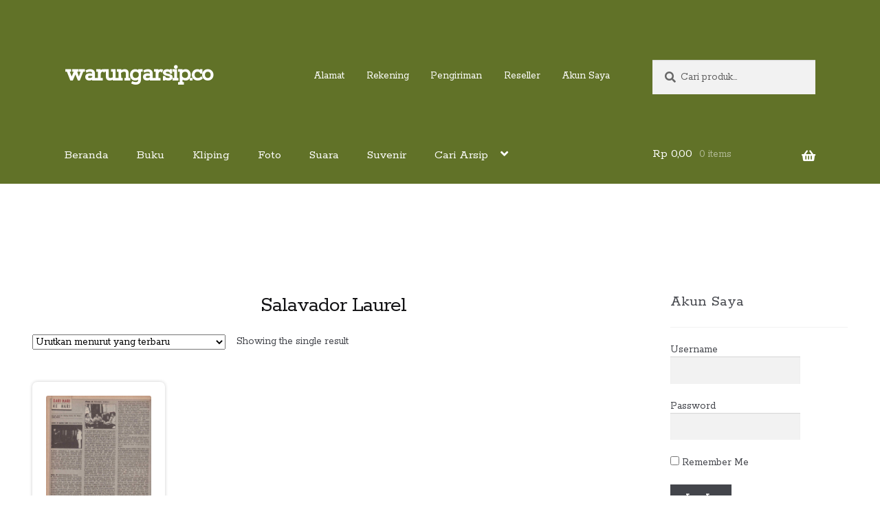

--- FILE ---
content_type: text/html; charset=UTF-8
request_url: https://warungarsip.co/tag-produk/salavador-laurel/
body_size: 18716
content:
<!DOCTYPE html>
<html lang="id">
<head>
<meta charset="UTF-8">
<meta name="viewport" content="width=device-width, initial-scale=1">
<link rel="profile" href="http://gmpg.org/xfn/11">
<link rel="pingback" href="">

<title>Salavador Laurel &#8211; warungarsip.co</title>
<meta name='robots' content='max-image-preview:large' />
<!-- Jetpack Site Verification Tags -->
<meta name="google-site-verification" content="HRxl5ElbxjhtI6JCHwJ4Gfs98HbXlrFdDAA5okp0lCQ" />
<script>window._wca = window._wca || [];</script>
<link rel='dns-prefetch' href='//stats.wp.com' />
<link rel='dns-prefetch' href='//fonts.googleapis.com' />
<link rel='preconnect' href='//i0.wp.com' />
<link rel='preconnect' href='//c0.wp.com' />
<style id='wp-img-auto-sizes-contain-inline-css'>
img:is([sizes=auto i],[sizes^="auto," i]){contain-intrinsic-size:3000px 1500px}
/*# sourceURL=wp-img-auto-sizes-contain-inline-css */
</style>
<style id='wp-emoji-styles-inline-css'>

	img.wp-smiley, img.emoji {
		display: inline !important;
		border: none !important;
		box-shadow: none !important;
		height: 1em !important;
		width: 1em !important;
		margin: 0 0.07em !important;
		vertical-align: -0.1em !important;
		background: none !important;
		padding: 0 !important;
	}
/*# sourceURL=wp-emoji-styles-inline-css */
</style>
<style id='wp-block-library-inline-css'>
:root{--wp-block-synced-color:#7a00df;--wp-block-synced-color--rgb:122,0,223;--wp-bound-block-color:var(--wp-block-synced-color);--wp-editor-canvas-background:#ddd;--wp-admin-theme-color:#007cba;--wp-admin-theme-color--rgb:0,124,186;--wp-admin-theme-color-darker-10:#006ba1;--wp-admin-theme-color-darker-10--rgb:0,107,160.5;--wp-admin-theme-color-darker-20:#005a87;--wp-admin-theme-color-darker-20--rgb:0,90,135;--wp-admin-border-width-focus:2px}@media (min-resolution:192dpi){:root{--wp-admin-border-width-focus:1.5px}}.wp-element-button{cursor:pointer}:root .has-very-light-gray-background-color{background-color:#eee}:root .has-very-dark-gray-background-color{background-color:#313131}:root .has-very-light-gray-color{color:#eee}:root .has-very-dark-gray-color{color:#313131}:root .has-vivid-green-cyan-to-vivid-cyan-blue-gradient-background{background:linear-gradient(135deg,#00d084,#0693e3)}:root .has-purple-crush-gradient-background{background:linear-gradient(135deg,#34e2e4,#4721fb 50%,#ab1dfe)}:root .has-hazy-dawn-gradient-background{background:linear-gradient(135deg,#faaca8,#dad0ec)}:root .has-subdued-olive-gradient-background{background:linear-gradient(135deg,#fafae1,#67a671)}:root .has-atomic-cream-gradient-background{background:linear-gradient(135deg,#fdd79a,#004a59)}:root .has-nightshade-gradient-background{background:linear-gradient(135deg,#330968,#31cdcf)}:root .has-midnight-gradient-background{background:linear-gradient(135deg,#020381,#2874fc)}:root{--wp--preset--font-size--normal:16px;--wp--preset--font-size--huge:42px}.has-regular-font-size{font-size:1em}.has-larger-font-size{font-size:2.625em}.has-normal-font-size{font-size:var(--wp--preset--font-size--normal)}.has-huge-font-size{font-size:var(--wp--preset--font-size--huge)}.has-text-align-center{text-align:center}.has-text-align-left{text-align:left}.has-text-align-right{text-align:right}.has-fit-text{white-space:nowrap!important}#end-resizable-editor-section{display:none}.aligncenter{clear:both}.items-justified-left{justify-content:flex-start}.items-justified-center{justify-content:center}.items-justified-right{justify-content:flex-end}.items-justified-space-between{justify-content:space-between}.screen-reader-text{border:0;clip-path:inset(50%);height:1px;margin:-1px;overflow:hidden;padding:0;position:absolute;width:1px;word-wrap:normal!important}.screen-reader-text:focus{background-color:#ddd;clip-path:none;color:#444;display:block;font-size:1em;height:auto;left:5px;line-height:normal;padding:15px 23px 14px;text-decoration:none;top:5px;width:auto;z-index:100000}html :where(.has-border-color){border-style:solid}html :where([style*=border-top-color]){border-top-style:solid}html :where([style*=border-right-color]){border-right-style:solid}html :where([style*=border-bottom-color]){border-bottom-style:solid}html :where([style*=border-left-color]){border-left-style:solid}html :where([style*=border-width]){border-style:solid}html :where([style*=border-top-width]){border-top-style:solid}html :where([style*=border-right-width]){border-right-style:solid}html :where([style*=border-bottom-width]){border-bottom-style:solid}html :where([style*=border-left-width]){border-left-style:solid}html :where(img[class*=wp-image-]){height:auto;max-width:100%}:where(figure){margin:0 0 1em}html :where(.is-position-sticky){--wp-admin--admin-bar--position-offset:var(--wp-admin--admin-bar--height,0px)}@media screen and (max-width:600px){html :where(.is-position-sticky){--wp-admin--admin-bar--position-offset:0px}}

/*# sourceURL=wp-block-library-inline-css */
</style><style id='global-styles-inline-css'>
:root{--wp--preset--aspect-ratio--square: 1;--wp--preset--aspect-ratio--4-3: 4/3;--wp--preset--aspect-ratio--3-4: 3/4;--wp--preset--aspect-ratio--3-2: 3/2;--wp--preset--aspect-ratio--2-3: 2/3;--wp--preset--aspect-ratio--16-9: 16/9;--wp--preset--aspect-ratio--9-16: 9/16;--wp--preset--color--black: #000000;--wp--preset--color--cyan-bluish-gray: #abb8c3;--wp--preset--color--white: #ffffff;--wp--preset--color--pale-pink: #f78da7;--wp--preset--color--vivid-red: #cf2e2e;--wp--preset--color--luminous-vivid-orange: #ff6900;--wp--preset--color--luminous-vivid-amber: #fcb900;--wp--preset--color--light-green-cyan: #7bdcb5;--wp--preset--color--vivid-green-cyan: #00d084;--wp--preset--color--pale-cyan-blue: #8ed1fc;--wp--preset--color--vivid-cyan-blue: #0693e3;--wp--preset--color--vivid-purple: #9b51e0;--wp--preset--gradient--vivid-cyan-blue-to-vivid-purple: linear-gradient(135deg,rgb(6,147,227) 0%,rgb(155,81,224) 100%);--wp--preset--gradient--light-green-cyan-to-vivid-green-cyan: linear-gradient(135deg,rgb(122,220,180) 0%,rgb(0,208,130) 100%);--wp--preset--gradient--luminous-vivid-amber-to-luminous-vivid-orange: linear-gradient(135deg,rgb(252,185,0) 0%,rgb(255,105,0) 100%);--wp--preset--gradient--luminous-vivid-orange-to-vivid-red: linear-gradient(135deg,rgb(255,105,0) 0%,rgb(207,46,46) 100%);--wp--preset--gradient--very-light-gray-to-cyan-bluish-gray: linear-gradient(135deg,rgb(238,238,238) 0%,rgb(169,184,195) 100%);--wp--preset--gradient--cool-to-warm-spectrum: linear-gradient(135deg,rgb(74,234,220) 0%,rgb(151,120,209) 20%,rgb(207,42,186) 40%,rgb(238,44,130) 60%,rgb(251,105,98) 80%,rgb(254,248,76) 100%);--wp--preset--gradient--blush-light-purple: linear-gradient(135deg,rgb(255,206,236) 0%,rgb(152,150,240) 100%);--wp--preset--gradient--blush-bordeaux: linear-gradient(135deg,rgb(254,205,165) 0%,rgb(254,45,45) 50%,rgb(107,0,62) 100%);--wp--preset--gradient--luminous-dusk: linear-gradient(135deg,rgb(255,203,112) 0%,rgb(199,81,192) 50%,rgb(65,88,208) 100%);--wp--preset--gradient--pale-ocean: linear-gradient(135deg,rgb(255,245,203) 0%,rgb(182,227,212) 50%,rgb(51,167,181) 100%);--wp--preset--gradient--electric-grass: linear-gradient(135deg,rgb(202,248,128) 0%,rgb(113,206,126) 100%);--wp--preset--gradient--midnight: linear-gradient(135deg,rgb(2,3,129) 0%,rgb(40,116,252) 100%);--wp--preset--font-size--small: 14px;--wp--preset--font-size--medium: 23px;--wp--preset--font-size--large: 26px;--wp--preset--font-size--x-large: 42px;--wp--preset--font-size--normal: 16px;--wp--preset--font-size--huge: 37px;--wp--preset--spacing--20: 0.44rem;--wp--preset--spacing--30: 0.67rem;--wp--preset--spacing--40: 1rem;--wp--preset--spacing--50: 1.5rem;--wp--preset--spacing--60: 2.25rem;--wp--preset--spacing--70: 3.38rem;--wp--preset--spacing--80: 5.06rem;--wp--preset--shadow--natural: 6px 6px 9px rgba(0, 0, 0, 0.2);--wp--preset--shadow--deep: 12px 12px 50px rgba(0, 0, 0, 0.4);--wp--preset--shadow--sharp: 6px 6px 0px rgba(0, 0, 0, 0.2);--wp--preset--shadow--outlined: 6px 6px 0px -3px rgb(255, 255, 255), 6px 6px rgb(0, 0, 0);--wp--preset--shadow--crisp: 6px 6px 0px rgb(0, 0, 0);}:root :where(.is-layout-flow) > :first-child{margin-block-start: 0;}:root :where(.is-layout-flow) > :last-child{margin-block-end: 0;}:root :where(.is-layout-flow) > *{margin-block-start: 24px;margin-block-end: 0;}:root :where(.is-layout-constrained) > :first-child{margin-block-start: 0;}:root :where(.is-layout-constrained) > :last-child{margin-block-end: 0;}:root :where(.is-layout-constrained) > *{margin-block-start: 24px;margin-block-end: 0;}:root :where(.is-layout-flex){gap: 24px;}:root :where(.is-layout-grid){gap: 24px;}body .is-layout-flex{display: flex;}.is-layout-flex{flex-wrap: wrap;align-items: center;}.is-layout-flex > :is(*, div){margin: 0;}body .is-layout-grid{display: grid;}.is-layout-grid > :is(*, div){margin: 0;}.has-black-color{color: var(--wp--preset--color--black) !important;}.has-cyan-bluish-gray-color{color: var(--wp--preset--color--cyan-bluish-gray) !important;}.has-white-color{color: var(--wp--preset--color--white) !important;}.has-pale-pink-color{color: var(--wp--preset--color--pale-pink) !important;}.has-vivid-red-color{color: var(--wp--preset--color--vivid-red) !important;}.has-luminous-vivid-orange-color{color: var(--wp--preset--color--luminous-vivid-orange) !important;}.has-luminous-vivid-amber-color{color: var(--wp--preset--color--luminous-vivid-amber) !important;}.has-light-green-cyan-color{color: var(--wp--preset--color--light-green-cyan) !important;}.has-vivid-green-cyan-color{color: var(--wp--preset--color--vivid-green-cyan) !important;}.has-pale-cyan-blue-color{color: var(--wp--preset--color--pale-cyan-blue) !important;}.has-vivid-cyan-blue-color{color: var(--wp--preset--color--vivid-cyan-blue) !important;}.has-vivid-purple-color{color: var(--wp--preset--color--vivid-purple) !important;}.has-black-background-color{background-color: var(--wp--preset--color--black) !important;}.has-cyan-bluish-gray-background-color{background-color: var(--wp--preset--color--cyan-bluish-gray) !important;}.has-white-background-color{background-color: var(--wp--preset--color--white) !important;}.has-pale-pink-background-color{background-color: var(--wp--preset--color--pale-pink) !important;}.has-vivid-red-background-color{background-color: var(--wp--preset--color--vivid-red) !important;}.has-luminous-vivid-orange-background-color{background-color: var(--wp--preset--color--luminous-vivid-orange) !important;}.has-luminous-vivid-amber-background-color{background-color: var(--wp--preset--color--luminous-vivid-amber) !important;}.has-light-green-cyan-background-color{background-color: var(--wp--preset--color--light-green-cyan) !important;}.has-vivid-green-cyan-background-color{background-color: var(--wp--preset--color--vivid-green-cyan) !important;}.has-pale-cyan-blue-background-color{background-color: var(--wp--preset--color--pale-cyan-blue) !important;}.has-vivid-cyan-blue-background-color{background-color: var(--wp--preset--color--vivid-cyan-blue) !important;}.has-vivid-purple-background-color{background-color: var(--wp--preset--color--vivid-purple) !important;}.has-black-border-color{border-color: var(--wp--preset--color--black) !important;}.has-cyan-bluish-gray-border-color{border-color: var(--wp--preset--color--cyan-bluish-gray) !important;}.has-white-border-color{border-color: var(--wp--preset--color--white) !important;}.has-pale-pink-border-color{border-color: var(--wp--preset--color--pale-pink) !important;}.has-vivid-red-border-color{border-color: var(--wp--preset--color--vivid-red) !important;}.has-luminous-vivid-orange-border-color{border-color: var(--wp--preset--color--luminous-vivid-orange) !important;}.has-luminous-vivid-amber-border-color{border-color: var(--wp--preset--color--luminous-vivid-amber) !important;}.has-light-green-cyan-border-color{border-color: var(--wp--preset--color--light-green-cyan) !important;}.has-vivid-green-cyan-border-color{border-color: var(--wp--preset--color--vivid-green-cyan) !important;}.has-pale-cyan-blue-border-color{border-color: var(--wp--preset--color--pale-cyan-blue) !important;}.has-vivid-cyan-blue-border-color{border-color: var(--wp--preset--color--vivid-cyan-blue) !important;}.has-vivid-purple-border-color{border-color: var(--wp--preset--color--vivid-purple) !important;}.has-vivid-cyan-blue-to-vivid-purple-gradient-background{background: var(--wp--preset--gradient--vivid-cyan-blue-to-vivid-purple) !important;}.has-light-green-cyan-to-vivid-green-cyan-gradient-background{background: var(--wp--preset--gradient--light-green-cyan-to-vivid-green-cyan) !important;}.has-luminous-vivid-amber-to-luminous-vivid-orange-gradient-background{background: var(--wp--preset--gradient--luminous-vivid-amber-to-luminous-vivid-orange) !important;}.has-luminous-vivid-orange-to-vivid-red-gradient-background{background: var(--wp--preset--gradient--luminous-vivid-orange-to-vivid-red) !important;}.has-very-light-gray-to-cyan-bluish-gray-gradient-background{background: var(--wp--preset--gradient--very-light-gray-to-cyan-bluish-gray) !important;}.has-cool-to-warm-spectrum-gradient-background{background: var(--wp--preset--gradient--cool-to-warm-spectrum) !important;}.has-blush-light-purple-gradient-background{background: var(--wp--preset--gradient--blush-light-purple) !important;}.has-blush-bordeaux-gradient-background{background: var(--wp--preset--gradient--blush-bordeaux) !important;}.has-luminous-dusk-gradient-background{background: var(--wp--preset--gradient--luminous-dusk) !important;}.has-pale-ocean-gradient-background{background: var(--wp--preset--gradient--pale-ocean) !important;}.has-electric-grass-gradient-background{background: var(--wp--preset--gradient--electric-grass) !important;}.has-midnight-gradient-background{background: var(--wp--preset--gradient--midnight) !important;}.has-small-font-size{font-size: var(--wp--preset--font-size--small) !important;}.has-medium-font-size{font-size: var(--wp--preset--font-size--medium) !important;}.has-large-font-size{font-size: var(--wp--preset--font-size--large) !important;}.has-x-large-font-size{font-size: var(--wp--preset--font-size--x-large) !important;}
/*# sourceURL=global-styles-inline-css */
</style>

<style id='classic-theme-styles-inline-css'>
/*! This file is auto-generated */
.wp-block-button__link{color:#fff;background-color:#32373c;border-radius:9999px;box-shadow:none;text-decoration:none;padding:calc(.667em + 2px) calc(1.333em + 2px);font-size:1.125em}.wp-block-file__button{background:#32373c;color:#fff;text-decoration:none}
/*# sourceURL=/wp-includes/css/classic-themes.min.css */
</style>
<link rel='stylesheet' id='storefront-gutenberg-blocks-css' href='https://warungarsip.co/wp-content/themes/storefront/assets/css/base/gutenberg-blocks.css?ver=4.6.2' media='all' />
<style id='storefront-gutenberg-blocks-inline-css'>

				.wp-block-button__link:not(.has-text-color) {
					color: #333333;
				}

				.wp-block-button__link:not(.has-text-color):hover,
				.wp-block-button__link:not(.has-text-color):focus,
				.wp-block-button__link:not(.has-text-color):active {
					color: #333333;
				}

				.wp-block-button__link:not(.has-background) {
					background-color: #617228;
				}

				.wp-block-button__link:not(.has-background):hover,
				.wp-block-button__link:not(.has-background):focus,
				.wp-block-button__link:not(.has-background):active {
					border-color: #48590f;
					background-color: #48590f;
				}

				.wc-block-grid__products .wc-block-grid__product .wp-block-button__link {
					background-color: #617228;
					border-color: #617228;
					color: #333333;
				}

				.wp-block-quote footer,
				.wp-block-quote cite,
				.wp-block-quote__citation {
					color: #666666;
				}

				.wp-block-pullquote cite,
				.wp-block-pullquote footer,
				.wp-block-pullquote__citation {
					color: #666666;
				}

				.wp-block-image figcaption {
					color: #666666;
				}

				.wp-block-separator.is-style-dots::before {
					color: #617228;
				}

				.wp-block-file a.wp-block-file__button {
					color: #333333;
					background-color: #617228;
					border-color: #617228;
				}

				.wp-block-file a.wp-block-file__button:hover,
				.wp-block-file a.wp-block-file__button:focus,
				.wp-block-file a.wp-block-file__button:active {
					color: #333333;
					background-color: #48590f;
				}

				.wp-block-code,
				.wp-block-preformatted pre {
					color: #666666;
				}

				.wp-block-table:not( .has-background ):not( .is-style-stripes ) tbody tr:nth-child(2n) td {
					background-color: #fdfdfd;
				}

				.wp-block-cover .wp-block-cover__inner-container h1:not(.has-text-color),
				.wp-block-cover .wp-block-cover__inner-container h2:not(.has-text-color),
				.wp-block-cover .wp-block-cover__inner-container h3:not(.has-text-color),
				.wp-block-cover .wp-block-cover__inner-container h4:not(.has-text-color),
				.wp-block-cover .wp-block-cover__inner-container h5:not(.has-text-color),
				.wp-block-cover .wp-block-cover__inner-container h6:not(.has-text-color) {
					color: #000000;
				}

				div.wc-block-components-price-slider__range-input-progress,
				.rtl .wc-block-components-price-slider__range-input-progress {
					--range-color: #617228;
				}

				/* Target only IE11 */
				@media all and (-ms-high-contrast: none), (-ms-high-contrast: active) {
					.wc-block-components-price-slider__range-input-progress {
						background: #617228;
					}
				}

				.wc-block-components-button:not(.is-link) {
					background-color: #617228;
					color: #ffffff;
				}

				.wc-block-components-button:not(.is-link):hover,
				.wc-block-components-button:not(.is-link):focus,
				.wc-block-components-button:not(.is-link):active {
					background-color: #48590f;
					color: #ffffff;
				}

				.wc-block-components-button:not(.is-link):disabled {
					background-color: #617228;
					color: #ffffff;
				}

				.wc-block-cart__submit-container {
					background-color: #ffffff;
				}

				.wc-block-cart__submit-container::before {
					color: rgba(220,220,220,0.5);
				}

				.wc-block-components-order-summary-item__quantity {
					background-color: #ffffff;
					border-color: #666666;
					box-shadow: 0 0 0 2px #ffffff;
					color: #666666;
				}
			
/*# sourceURL=storefront-gutenberg-blocks-inline-css */
</style>
<link rel='stylesheet' id='woocommerce-conditional-product-fees-for-checkout-css' href='https://warungarsip.co/wp-content/plugins/woo-conditional-product-fees-for-checkout/public/css/woocommerce-conditional-product-fees-for-checkout-public.css?ver=4.3.2' media='all' />
<style id='woocommerce-inline-inline-css'>
.woocommerce form .form-row .required { visibility: visible; }
/*# sourceURL=woocommerce-inline-inline-css */
</style>
<link rel='stylesheet' id='storefront-style-css' href='https://warungarsip.co/wp-content/themes/storefront/style.css?ver=4.6.2' media='all' />
<style id='storefront-style-inline-css'>

			.main-navigation ul li a,
			.site-title a,
			ul.menu li a,
			.site-branding h1 a,
			button.menu-toggle,
			button.menu-toggle:hover,
			.handheld-navigation .dropdown-toggle {
				color: #ffffff;
			}

			button.menu-toggle,
			button.menu-toggle:hover {
				border-color: #ffffff;
			}

			.main-navigation ul li a:hover,
			.main-navigation ul li:hover > a,
			.site-title a:hover,
			.site-header ul.menu li.current-menu-item > a {
				color: #ffffff;
			}

			table:not( .has-background ) th {
				background-color: #f8f8f8;
			}

			table:not( .has-background ) tbody td {
				background-color: #fdfdfd;
			}

			table:not( .has-background ) tbody tr:nth-child(2n) td,
			fieldset,
			fieldset legend {
				background-color: #fbfbfb;
			}

			.site-header,
			.secondary-navigation ul ul,
			.main-navigation ul.menu > li.menu-item-has-children:after,
			.secondary-navigation ul.menu ul,
			.storefront-handheld-footer-bar,
			.storefront-handheld-footer-bar ul li > a,
			.storefront-handheld-footer-bar ul li.search .site-search,
			button.menu-toggle,
			button.menu-toggle:hover {
				background-color: #617228;
			}

			p.site-description,
			.site-header,
			.storefront-handheld-footer-bar {
				color: #ffffff;
			}

			button.menu-toggle:after,
			button.menu-toggle:before,
			button.menu-toggle span:before {
				background-color: #ffffff;
			}

			h1, h2, h3, h4, h5, h6, .wc-block-grid__product-title {
				color: #617228;
			}

			.widget h1 {
				border-bottom-color: #617228;
			}

			body,
			.secondary-navigation a {
				color: #666666;
			}

			.widget-area .widget a,
			.hentry .entry-header .posted-on a,
			.hentry .entry-header .post-author a,
			.hentry .entry-header .post-comments a,
			.hentry .entry-header .byline a {
				color: #6b6b6b;
			}

			a {
				color: #617228;
			}

			a:focus,
			button:focus,
			.button.alt:focus,
			input:focus,
			textarea:focus,
			input[type="button"]:focus,
			input[type="reset"]:focus,
			input[type="submit"]:focus,
			input[type="email"]:focus,
			input[type="tel"]:focus,
			input[type="url"]:focus,
			input[type="password"]:focus,
			input[type="search"]:focus {
				outline-color: #617228;
			}

			button, input[type="button"], input[type="reset"], input[type="submit"], .button, .widget a.button {
				background-color: #617228;
				border-color: #617228;
				color: #333333;
			}

			button:hover, input[type="button"]:hover, input[type="reset"]:hover, input[type="submit"]:hover, .button:hover, .widget a.button:hover {
				background-color: #48590f;
				border-color: #48590f;
				color: #333333;
			}

			button.alt, input[type="button"].alt, input[type="reset"].alt, input[type="submit"].alt, .button.alt, .widget-area .widget a.button.alt {
				background-color: #617228;
				border-color: #617228;
				color: #ffffff;
			}

			button.alt:hover, input[type="button"].alt:hover, input[type="reset"].alt:hover, input[type="submit"].alt:hover, .button.alt:hover, .widget-area .widget a.button.alt:hover {
				background-color: #48590f;
				border-color: #48590f;
				color: #ffffff;
			}

			.pagination .page-numbers li .page-numbers.current {
				background-color: #e6e6e6;
				color: #5c5c5c;
			}

			#comments .comment-list .comment-content .comment-text {
				background-color: #f8f8f8;
			}

			.site-footer {
				background-color: #617228;
				color: #ffffff;
			}

			.site-footer a:not(.button):not(.components-button) {
				color: #ffffff;
			}

			.site-footer .storefront-handheld-footer-bar a:not(.button):not(.components-button) {
				color: #ffffff;
			}

			.site-footer h1, .site-footer h2, .site-footer h3, .site-footer h4, .site-footer h5, .site-footer h6, .site-footer .widget .widget-title, .site-footer .widget .widgettitle {
				color: #333333;
			}

			.page-template-template-homepage.has-post-thumbnail .type-page.has-post-thumbnail .entry-title {
				color: #000000;
			}

			.page-template-template-homepage.has-post-thumbnail .type-page.has-post-thumbnail .entry-content {
				color: #000000;
			}

			@media screen and ( min-width: 768px ) {
				.secondary-navigation ul.menu a:hover {
					color: #ffffff;
				}

				.secondary-navigation ul.menu a {
					color: #ffffff;
				}

				.main-navigation ul.menu ul.sub-menu,
				.main-navigation ul.nav-menu ul.children {
					background-color: #526319;
				}

				.site-header {
					border-bottom-color: #526319;
				}
			}
/*# sourceURL=storefront-style-inline-css */
</style>
<link rel='stylesheet' id='storefront-icons-css' href='https://warungarsip.co/wp-content/themes/storefront/assets/css/base/icons.css?ver=4.6.2' media='all' />
<link rel='stylesheet' id='storefront-fonts-css' href='https://fonts.googleapis.com/css?family=Source+Sans+Pro%3A400%2C300%2C300italic%2C400italic%2C600%2C700%2C900&#038;subset=latin%2Clatin-ext&#038;ver=4.6.2' media='all' />
<link rel='stylesheet' id='storefront-jetpack-widgets-css' href='https://warungarsip.co/wp-content/themes/storefront/assets/css/jetpack/widgets.css?ver=4.6.2' media='all' />
<link rel='stylesheet' id='storefront-woocommerce-style-css' href='https://warungarsip.co/wp-content/themes/storefront/assets/css/woocommerce/woocommerce.css?ver=4.6.2' media='all' />
<style id='storefront-woocommerce-style-inline-css'>
@font-face {
				font-family: star;
				src: url(https://warungarsip.co/wp-content/plugins/woocommerce/assets/fonts/star.eot);
				src:
					url(https://warungarsip.co/wp-content/plugins/woocommerce/assets/fonts/star.eot?#iefix) format("embedded-opentype"),
					url(https://warungarsip.co/wp-content/plugins/woocommerce/assets/fonts/star.woff) format("woff"),
					url(https://warungarsip.co/wp-content/plugins/woocommerce/assets/fonts/star.ttf) format("truetype"),
					url(https://warungarsip.co/wp-content/plugins/woocommerce/assets/fonts/star.svg#star) format("svg");
				font-weight: 400;
				font-style: normal;
			}
			@font-face {
				font-family: WooCommerce;
				src: url(https://warungarsip.co/wp-content/plugins/woocommerce/assets/fonts/WooCommerce.eot);
				src:
					url(https://warungarsip.co/wp-content/plugins/woocommerce/assets/fonts/WooCommerce.eot?#iefix) format("embedded-opentype"),
					url(https://warungarsip.co/wp-content/plugins/woocommerce/assets/fonts/WooCommerce.woff) format("woff"),
					url(https://warungarsip.co/wp-content/plugins/woocommerce/assets/fonts/WooCommerce.ttf) format("truetype"),
					url(https://warungarsip.co/wp-content/plugins/woocommerce/assets/fonts/WooCommerce.svg#WooCommerce) format("svg");
				font-weight: 400;
				font-style: normal;
			}

			a.cart-contents,
			.site-header-cart .widget_shopping_cart a {
				color: #ffffff;
			}

			a.cart-contents:hover,
			.site-header-cart .widget_shopping_cart a:hover,
			.site-header-cart:hover > li > a {
				color: #ffffff;
			}

			table.cart td.product-remove,
			table.cart td.actions {
				border-top-color: #ffffff;
			}

			.storefront-handheld-footer-bar ul li.cart .count {
				background-color: #ffffff;
				color: #617228;
				border-color: #617228;
			}

			.woocommerce-tabs ul.tabs li.active a,
			ul.products li.product .price,
			.onsale,
			.wc-block-grid__product-onsale,
			.widget_search form:before,
			.widget_product_search form:before {
				color: #666666;
			}

			.woocommerce-breadcrumb a,
			a.woocommerce-review-link,
			.product_meta a {
				color: #6b6b6b;
			}

			.wc-block-grid__product-onsale,
			.onsale {
				border-color: #666666;
			}

			.star-rating span:before,
			.quantity .plus, .quantity .minus,
			p.stars a:hover:after,
			p.stars a:after,
			.star-rating span:before,
			#payment .payment_methods li input[type=radio]:first-child:checked+label:before {
				color: #617228;
			}

			.widget_price_filter .ui-slider .ui-slider-range,
			.widget_price_filter .ui-slider .ui-slider-handle {
				background-color: #617228;
			}

			.order_details {
				background-color: #f8f8f8;
			}

			.order_details > li {
				border-bottom: 1px dotted #e3e3e3;
			}

			.order_details:before,
			.order_details:after {
				background: -webkit-linear-gradient(transparent 0,transparent 0),-webkit-linear-gradient(135deg,#f8f8f8 33.33%,transparent 33.33%),-webkit-linear-gradient(45deg,#f8f8f8 33.33%,transparent 33.33%)
			}

			#order_review {
				background-color: #ffffff;
			}

			#payment .payment_methods > li .payment_box,
			#payment .place-order {
				background-color: #fafafa;
			}

			#payment .payment_methods > li:not(.woocommerce-notice) {
				background-color: #f5f5f5;
			}

			#payment .payment_methods > li:not(.woocommerce-notice):hover {
				background-color: #f0f0f0;
			}

			.woocommerce-pagination .page-numbers li .page-numbers.current {
				background-color: #e6e6e6;
				color: #5c5c5c;
			}

			.wc-block-grid__product-onsale,
			.onsale,
			.woocommerce-pagination .page-numbers li .page-numbers:not(.current) {
				color: #666666;
			}

			p.stars a:before,
			p.stars a:hover~a:before,
			p.stars.selected a.active~a:before {
				color: #666666;
			}

			p.stars.selected a.active:before,
			p.stars:hover a:before,
			p.stars.selected a:not(.active):before,
			p.stars.selected a.active:before {
				color: #617228;
			}

			.single-product div.product .woocommerce-product-gallery .woocommerce-product-gallery__trigger {
				background-color: #617228;
				color: #333333;
			}

			.single-product div.product .woocommerce-product-gallery .woocommerce-product-gallery__trigger:hover {
				background-color: #48590f;
				border-color: #48590f;
				color: #333333;
			}

			.button.added_to_cart:focus,
			.button.wc-forward:focus {
				outline-color: #617228;
			}

			.added_to_cart,
			.site-header-cart .widget_shopping_cart a.button,
			.wc-block-grid__products .wc-block-grid__product .wp-block-button__link {
				background-color: #617228;
				border-color: #617228;
				color: #333333;
			}

			.added_to_cart:hover,
			.site-header-cart .widget_shopping_cart a.button:hover,
			.wc-block-grid__products .wc-block-grid__product .wp-block-button__link:hover {
				background-color: #48590f;
				border-color: #48590f;
				color: #333333;
			}

			.added_to_cart.alt, .added_to_cart, .widget a.button.checkout {
				background-color: #617228;
				border-color: #617228;
				color: #ffffff;
			}

			.added_to_cart.alt:hover, .added_to_cart:hover, .widget a.button.checkout:hover {
				background-color: #48590f;
				border-color: #48590f;
				color: #ffffff;
			}

			.button.loading {
				color: #617228;
			}

			.button.loading:hover {
				background-color: #617228;
			}

			.button.loading:after {
				color: #333333;
			}

			@media screen and ( min-width: 768px ) {
				.site-header-cart .widget_shopping_cart,
				.site-header .product_list_widget li .quantity {
					color: #ffffff;
				}

				.site-header-cart .widget_shopping_cart .buttons,
				.site-header-cart .widget_shopping_cart .total {
					background-color: #57681e;
				}

				.site-header-cart .widget_shopping_cart {
					background-color: #526319;
				}
			}
				.storefront-product-pagination a {
					color: #666666;
					background-color: #ffffff;
				}
				.storefront-sticky-add-to-cart {
					color: #666666;
					background-color: #ffffff;
				}

				.storefront-sticky-add-to-cart a:not(.button) {
					color: #ffffff;
				}
/*# sourceURL=storefront-woocommerce-style-inline-css */
</style>
<link rel='stylesheet' id='storefront-child-style-css' href='https://warungarsip.co/wp-content/themes/warungarsip2015/style.css?ver=1.0.1498577863' media='all' />
<link rel='stylesheet' id='chld_thm_cfg_ext1-css' href='https://fonts.googleapis.com/css?family=Rokkitt&#038;ver=6.9' media='all' />
<link rel='stylesheet' id='storefront-woocommerce-brands-style-css' href='https://warungarsip.co/wp-content/themes/storefront/assets/css/woocommerce/extensions/brands.css?ver=4.6.2' media='all' />
<script src="https://c0.wp.com/c/6.9/wp-includes/js/dist/hooks.min.js" id="wp-hooks-js"></script>
<script id="say-what-js-js-extra">
var say_what_data = {"replacements":[]};
//# sourceURL=say-what-js-js-extra
</script>
<script src="https://warungarsip.co/wp-content/plugins/say-what/assets/build/frontend.js?ver=fd31684c45e4d85aeb4e" id="say-what-js-js"></script>
<script src="https://c0.wp.com/c/6.9/wp-includes/js/jquery/jquery.min.js" id="jquery-core-js"></script>
<script src="https://c0.wp.com/c/6.9/wp-includes/js/jquery/jquery-migrate.min.js" id="jquery-migrate-js"></script>
<script src="https://c0.wp.com/p/woocommerce/10.4.3/assets/js/jquery-tiptip/jquery.tipTip.min.js" id="jquery-tiptip-js"></script>
<script id="woocommerce-conditional-product-fees-for-checkout-js-extra">
var wcpfc_public_vars = {"fee_tooltip_data":[]};
//# sourceURL=woocommerce-conditional-product-fees-for-checkout-js-extra
</script>
<script src="https://warungarsip.co/wp-content/plugins/woo-conditional-product-fees-for-checkout/public/js/woocommerce-conditional-product-fees-for-checkout-public.js?ver=4.3.2" id="woocommerce-conditional-product-fees-for-checkout-js"></script>
<script src="https://c0.wp.com/p/woocommerce/10.4.3/assets/js/jquery-blockui/jquery.blockUI.min.js" id="wc-jquery-blockui-js" defer data-wp-strategy="defer"></script>
<script id="wc-add-to-cart-js-extra">
var wc_add_to_cart_params = {"ajax_url":"/wp-admin/admin-ajax.php","wc_ajax_url":"/?wc-ajax=%%endpoint%%","i18n_view_cart":"Lihat keranjang","cart_url":"https://warungarsip.co/keranjang/","is_cart":"","cart_redirect_after_add":"no"};
//# sourceURL=wc-add-to-cart-js-extra
</script>
<script src="https://c0.wp.com/p/woocommerce/10.4.3/assets/js/frontend/add-to-cart.min.js" id="wc-add-to-cart-js" defer data-wp-strategy="defer"></script>
<script src="https://c0.wp.com/p/woocommerce/10.4.3/assets/js/js-cookie/js.cookie.min.js" id="wc-js-cookie-js" defer data-wp-strategy="defer"></script>
<script id="woocommerce-js-extra">
var woocommerce_params = {"ajax_url":"/wp-admin/admin-ajax.php","wc_ajax_url":"/?wc-ajax=%%endpoint%%","i18n_password_show":"Tampilkan kata sandi","i18n_password_hide":"Sembunyikan kata sandi"};
//# sourceURL=woocommerce-js-extra
</script>
<script src="https://c0.wp.com/p/woocommerce/10.4.3/assets/js/frontend/woocommerce.min.js" id="woocommerce-js" defer data-wp-strategy="defer"></script>
<script id="wc-cart-fragments-js-extra">
var wc_cart_fragments_params = {"ajax_url":"/wp-admin/admin-ajax.php","wc_ajax_url":"/?wc-ajax=%%endpoint%%","cart_hash_key":"wc_cart_hash_779b44331ff459000f811af82b4d2d2b","fragment_name":"wc_fragments_779b44331ff459000f811af82b4d2d2b","request_timeout":"5000"};
//# sourceURL=wc-cart-fragments-js-extra
</script>
<script src="https://c0.wp.com/p/woocommerce/10.4.3/assets/js/frontend/cart-fragments.min.js" id="wc-cart-fragments-js" defer data-wp-strategy="defer"></script>
<script src="https://stats.wp.com/s-202604.js" id="woocommerce-analytics-js" defer data-wp-strategy="defer"></script>
<link rel="https://api.w.org/" href="https://warungarsip.co/wp-json/" /><link rel="alternate" title="JSON" type="application/json" href="https://warungarsip.co/wp-json/wp/v2/product_tag/13062" /><link rel="EditURI" type="application/rsd+xml" title="RSD" href="https://warungarsip.co/xmlrpc.php?rsd" />
<meta name="generator" content="WordPress 6.9" />
<meta name="generator" content="WooCommerce 10.4.3" />
<script src="https://ajax.googleapis.com/ajax/libs/jquery/1.12.4/jquery.min.js"></script>
<style>.woocommerce .products ul, .woocommerce ul.products {
    margin: 0 0 0em;
}

img.zoomImg {
    display:none !important; 
}

/* video lightbox */

.pswp__zoom-wrap {
    text-align: center;
}

.pswp__zoom-wrap::before {
    content: '';
    display: inline-block;
    height: 100%;
    vertical-align: middle;
}

.pswp div.wrapper {
    line-height: 0;
    width: 100%;
    max-width: 100%;
    position: relative;
    display: inline-block;
    vertical-align: middle;
    margin: 0 auto;
    text-align: center;
    z-index: 1045;
}
</style>

<script>jQuery(document).ready(function ($) {
    // lazy load
    if ('') {
        jQuery.extend(jQuery.lazyLoadXT, {
            srcAttr: 'data-src',
            visibleOnly: false,
            updateEvent: 'load orientationchange resize scroll touchmove focus hover'
        });
    }

    // for all images on home/shop
    if ('') {
        setTimeout(function () {
            cropImage();
        }, 0);
    }

    if ('')
        cropImage('.fifu-slider');

    // for all images at single product page
    setTimeout(function () {
        resizeImg($);
        jQuery('a.woocommerce-product-gallery__trigger').css('visibility', 'visible');
    }, 2500);

    // hover effects
    if ('')
        addHoverEffect($);

    // woocommerce lightbox/zoom
    disableClick($);
    disableLink($);

    // lightbox
    jQuery('div.woocommerce-product-gallery').on('mouseover', function () {
        replace_lightbox_image_size_speedup();
        replace_lightbox_image_size_flickr();
    });
});

jQuery(document).ajaxComplete(function ($) {
    addHoverEffect($);
});

jQuery(window).on('ajaxComplete', function () {
    if ('') {
        setTimeout(function () {
            jQuery(window).lazyLoadXT();
        }, 300);
    }
});

jQuery(window).on('load', function () {
    jQuery('.flex-viewport').css('height', '100%');
});

function addHoverEffect($) {
    jQuery('.post-thumbnail, .featured-image > a > img').each(function (index) {
        if ("")
            jQuery(this).replaceWith('<div id="hover" class=""><div><figure>'.concat(jQuery(this).parent().html()).concat('</figure></div></div>'));
    });

    jQuery('img.attachment-woocommerce_thumbnail').each(function (index) {
        if (jQuery(this).parent().parent().html().search('woocommerce-LoopProduct-link') < 0)
            return;
        if ("")
            jQuery(this).replaceWith('<div id="hover" class=""><div><figure>'.concat(jQuery(this).context.outerHTML).concat('</figure></div></div>'));
    });
}

function resizeImg($) {
    var imgSelector = ".post img, .page img, .widget-content img, .product img, .wp-admin img, .tax-product_cat img, .fifu img";
    var resizeImage = function (sSel) {
        jQuery(sSel).each(function () {
            //original size
            var width = $(this)['0'].naturalWidth;
            var height = $(this)['0'].naturalHeight;

            //100%
            var src = jQuery(this)['0'].src;
            if (src.includes('staticflickr.com') || src.includes('storage.googleapis.com/fifu')) {
                var ratio = width / height;
                jQuery(this).attr('data-large_image_width', jQuery(window).width() * ratio);
                jQuery(this).attr('data-large_image_height', jQuery(window).width());
            } else {
                jQuery(this).attr('data-large_image_width', width);
                jQuery(this).attr('data-large_image_height', height);
            }
        });
    };
    resizeImage(imgSelector);
}

function cropImage(selector) {
    if (!selector)
        selector = "a.woocommerce-LoopProduct-link.woocommerce-loop-product__link, div[id^='post'] , .fifu-slider";

    ratio = "4:3";
    ratio_w = ratio.split(':')[0];
    ratio_h = ratio.split(':')[1];
    // div.g1-frame-inner is for bimber theme
    jQuery(selector).find('img, div.g1-frame-inner').each(function (index) {
        var width = jQuery(this).parent().css('width').replace('px', '');
        width = width != 0 ? width : jQuery(this).parent().parent().css('width').replace('px', '');
        width = width != 0 ? width : jQuery(this).parent().parent().parent().css('width').replace('px', '');
        jQuery(this).attr('style', 'height: ' + (width * ratio_h / ratio_w) + 'px !important');
        jQuery(this).css('width', '100%');
        jQuery(this).css('object-fit', 'cover');
    });
}

function disableClick($) {
    if ('1') {
        jQuery('.woocommerce-product-gallery__image').each(function (index) {
            jQuery(this).children().click(function () {
                return false;
            });
            jQuery(this).children().children().css("cursor", "default");
        });
    }
}

function disableLink($) {
    if ('1') {
        jQuery('.woocommerce-product-gallery__image').each(function (index) {
            jQuery(this).children().attr("href", "");
        });
    }
}

jQuery(document).ajaxSuccess(function () {
    if ('')
        cropImage();
});

// variable product
jQuery(document).ready(function ($) {
    jQuery('.variations select').click(function () {
        jQuery('a.woocommerce-product-gallery__trigger').css('visibility', 'hidden');
        setTimeout(function () {
            resizeImg($);
            jQuery('a.woocommerce-product-gallery__trigger').css('visibility', 'visible');
        }, 500);
    });

    if ("1")
        return;

    jQuery('.variations select').change(function () {
        attribute = jQuery(this).attr('name');
        value = jQuery(this).children("option:selected").val();
        newUrl = '?';
        var i = 0;
        jQuery('.variations td.value select').each(function (index) {
            if (jQuery(this)[0].value)
                newUrl += jQuery(this)[0].name + "=" + jQuery(this)[0].value + "&";
            i++;
        });

        var count = (newUrl.match(/attribute_/g) || []).length;
        if (count == i) {
            jQuery('div.woocommerce-product-gallery').css('opacity', 0).css('transition', 'width 0s');
            //jQuery.ajax({url: newUrl, async: true, success: function (result) {jQuery('body').html(result);}});
            window.location.replace(newUrl);
        } else {
            jQuery('ol.flex-control-nav').css('opacity', 0).css('transition', 'width 0s');
        }
    });

    jQuery('.reset_variations').click(function () {
        arr = window.location.href.split("?");
        if (arr.length > 1)
            window.location.replace(arr[0] + "#");
    });
});

//function fifu_get_image_html_api($post_id) {
//    var html = null;
//    var href = window.location.href;
//    var index = href.indexOf('/wp-admin');
//    var homeUrl = href.substring(0, index);
//    jQuery.ajax({
//        url: homeUrl + "/wp-json/fifu-premium/v1/url/" + $post_id,
//        async: false,
//        success: function (data) {
//            html = data;
//        },
//        error: function (jqXHR, textStatus, errorThrown) {
//            console.log(jqXHR);
//            console.log(textStatus);
//            console.log(errorThrown);
//        }
//    });
//    return html;
//}

function lightbox_size_auto(width, height, flickr) {
    longest = width;

    if (width == height) {
        if (longest <= 75)
            return flickr ? '_s' : '75';
        if (longest <= 150)
            return flickr ? '_q' : '150';
    }
    if (longest <= 100)
        return flickr ? '_t' : '100';
    if (longest <= 240)
        return flickr ? '_m' : '240';

    longest *= 0.9;

    if (longest <= 320)
        return flickr ? '_n' : '320';
    if (longest <= 500)
        return flickr ? '' : '500';
    if (longest <= 640)
        return flickr ? '_z' : '640';
    if (longest <= 800)
        return flickr ? '_c' : '800';
    return flickr ? '_b' : '1024';
}

function replace_lightbox_image_size_speedup() {
    selector = 'img[data-large_image*="storage.googleapis.com/fifu"]';
    jQuery(selector).each(function (index) {
        large_img = jQuery(this);
        url = large_img.attr('data-large_image');
        if (!url)
            return;
        width = lightbox_size_auto(window.innerWidth, window.innerHeight, false);
        url = url.replace(/img.*/, 'img-' + width + '.webp');
        jQuery(this).attr('data-large_image', url);
    });
}

function replace_lightbox_image_size_flickr() {
    selector = 'img[data-large_image*="staticflickr.com"]';
    jQuery(selector).each(function (index) {
        large_img = jQuery(this);
        url = large_img.attr('data-large_image');
        if (!url)
            return;
        width = lightbox_size_auto(window.innerWidth, window.innerHeight, true);
        url = url.replace(/(_.)*[.]jpg/, width + '.jpg');
        jQuery(this).attr('data-large_image', url);
    });
}
</script>
<meta property="og:image" content="https://i.imgur.com/9vU4mZ4.jpg" />
<meta property="og:title" content="Kronik Dari Hari ke Hari (Jakarta Jakarta_No. 114, 11 September 1988)" />
<meta property="og:description" content="Senin, 29 Agustus 1988

-Mantan PM Pakistan, Mohammad Khan Junejo menyatakan kegemberiaan tentang kesepakatan terpilihnya kembali sebagai ketua Partai Liga Muslimin Pakistan, di Islamabad. Sementara itu Benazir Bhutto, ketua oposisi Partai Rakyat Pakistan, dan Khan Abdul Wali Khan, ketua Liga Awami pro-Moskwa, menghadiri pertemuan sembilan partai Gerakan untuk pemulihan demokrasi, di Karachi.

-Penyanyi Amerika Michael Jackson tampil di hadapan sekitar 90.000 penonton dalam konsernya di Leeds, Inggris. Jackson, yang berulang tahun ke-30 pada hari ini, memperoleh bayaran 16 juta dollar AS untuk 13 kali konsernya di Inggris.

&nbsp;

CATATAN: Jika Anda sulit untuk masuk di warungarsip.co, silakan hubungi jalur cepat Gudang Warung Arsip via SMS/Whatsapp ~ 0878-3913-7459 (Pesan Cepat)" />

<meta name="twitter:card" content="summary_large_image" />
<meta name="twitter:title" content="Kronik Dari Hari ke Hari (Jakarta Jakarta_No. 114, 11 September 1988)" />
<meta name="twitter:description" content="Senin, 29 Agustus 1988

-Mantan PM Pakistan, Mohammad Khan Junejo menyatakan kegemberiaan tentang kesepakatan terpilihnya kembali sebagai ketua Partai Liga Muslimin Pakistan, di Islamabad. Sementara itu Benazir Bhutto, ketua oposisi Partai Rakyat Pakistan, dan Khan Abdul Wali Khan, ketua Liga Awami pro-Moskwa, menghadiri pertemuan sembilan partai Gerakan untuk pemulihan demokrasi, di Karachi.

-Penyanyi Amerika Michael Jackson tampil di hadapan sekitar 90.000 penonton dalam konsernya di Leeds, Inggris. Jackson, yang berulang tahun ke-30 pada hari ini, memperoleh bayaran 16 juta dollar AS untuk 13 kali konsernya di Inggris.

&nbsp;

CATATAN: Jika Anda sulit untuk masuk di warungarsip.co, silakan hubungi jalur cepat Gudang Warung Arsip via SMS/Whatsapp ~ 0878-3913-7459 (Pesan Cepat)" />
<meta name="twitter:image" content="https://i.imgur.com/9vU4mZ4.jpg" />
<style>[class$="woocommerce-product-gallery__trigger"] {display:none !important;}</style>	<style>img#wpstats{display:none}</style>
			<noscript><style>.woocommerce-product-gallery{ opacity: 1 !important; }</style></noscript>
	
<!-- Jetpack Open Graph Tags -->
<meta property="og:type" content="website" />
<meta property="og:title" content="Salavador Laurel &#8211; warungarsip.co" />
<meta property="og:url" content="https://warungarsip.co/tag-produk/salavador-laurel/" />
<meta property="og:site_name" content="warungarsip.co" />
<meta property="og:image" content="https://i0.wp.com/warungarsip.co/wp-content/uploads/2015/01/iconwarsip-54c0b90av1_site_icon.png?fit=512%2C512&#038;ssl=1" />
<meta property="og:image:width" content="512" />
<meta property="og:image:height" content="512" />
<meta property="og:image:alt" content="" />
<meta property="og:locale" content="id_ID" />
<meta name="twitter:site" content="@warungarsip" />

<!-- End Jetpack Open Graph Tags -->
<link rel="icon" href="https://i0.wp.com/warungarsip.co/wp-content/uploads/2015/01/iconwarsip-54c0b90av1_site_icon.png?fit=32%2C32&#038;ssl=1" sizes="32x32" />
<link rel="icon" href="https://i0.wp.com/warungarsip.co/wp-content/uploads/2015/01/iconwarsip-54c0b90av1_site_icon.png?fit=192%2C192&#038;ssl=1" sizes="192x192" />
<link rel="apple-touch-icon" href="https://i0.wp.com/warungarsip.co/wp-content/uploads/2015/01/iconwarsip-54c0b90av1_site_icon.png?fit=180%2C180&#038;ssl=1" />
<meta name="msapplication-TileImage" content="https://i0.wp.com/warungarsip.co/wp-content/uploads/2015/01/iconwarsip-54c0b90av1_site_icon.png?fit=270%2C270&#038;ssl=1" />
		<style id="wp-custom-css">
			/*
Selamat datang ke CSS Kustom!

CSS (Cascading Style Sheets) ialah sejenis kode yang menginformasikan
kepada browser bagaimana menampilkan sebuah laman web. Anda bisa menghapus
komentar ini dan memulai penyesuaian Anda.

Secara bawaan, stylesheet Anda akan dimuat setelah stylesheet tema, yang
artinya bahwa aturan-aturan CSS Anda akan mengambilalih aturan-aturan CSS
tema. Ketik saja disini apa yang ingin Anda ubah, Anda tak perlu menyalin
seluruh konten stylesheet tema Anda.
*/
.main-navigation, .site-header-cart {
	padding-top: 0 !important;
}

.col-full {
	margin-top: 20px;
}

/* hapus breadcrumb */
.woocommerce-breadcrumb {
	display: none !important;
}

.site-header, .button {
	background-color: #617228;
}

.site-footer a:not(.button) {
	color: #617228 !important;
}

.wpcu_block_title {display:none;}

/* Tambahan */
style.css

/*321*/
.site-content {
    background-color: #fff;
}

body, button, input, select, textarea {
    line-height: 1.3;
}

/* Hide home title + widget region */
.home .entry-header {display: none;}

/* ngunggahke banner homepage */
.home img.aligncenter.size-full.wp-image-209 {margin-top:-40px;}

/* Hapus Judul Widget */
.widget h1 {display:none;}
/*kecuali login-logout */
#woocommercemyaccountwidget-2 h1 {display: inline; border: none;}

/* Ukuran h1 */
h1, .alpha {font-size:1.8em;}

/* Widget Login-Logout */
a.woo-ma-button.woo-ma-myaccount-link.myaccount-link, a.woo-ma-button.woo-ma-logout-link.logout-link { color: #6f7727; font-size: 1.3em; font-weight: bold; text-align: center;}

#wma_login_form {margin-top: 20px;}

/* Judul Produk */
h1.product_title.entry-title {font-size: 1.4em;}

/* Semua font */
h1, h2, h3, h4, h5, h6, h7, button, input, select, textarea {font-family: 'Rokkitt', serif !important;}
body {font-family: 'Rokkitt', serif; font-size: 18px;}

/* display di beranda */
li.product {
	border-radius: 7px;
	padding: 20px; -moz-box-shadow: 0px 0px 5px rgba(0,0,0,0.2);
	-webkit-box-shadow: 0px 0px 5px rgba(0,0,0,0.2);
	box-shadow: 0px 0px 5px rgba(0,0,0,0.2);
}
li.product h3 {font-size: 1em !important; display: block; height: 38px; overflow: hidden;}

/* display per product */
img.attachment-shop_single.wp-post-image {float: right;}

/* harga gratis */
.harga-gratis {border: solid 2px #666;padding: .202em .618em;}

/* tampilan lokasi produk */
.pa_lokasi_barang {li-style-type:none;}

/* hide default onsale badge */
span.onsale {display:none;}

/* Arsip Frontpage */
.arsipfrontpage {border-radius: 7px; padding: 10px; -moz-box-shadow: 0px 0px 5px rgba(0,0,0,0.2); -webkit-box-shadow: 0px 0px 5px rgba(0,0,0,0.2); box-shadow: 0px 0px 5px rgba(0,0,0,0.2)}

span.pods-pagination-advanced {display: block; clear: both; text-align: center; margin-top:30px;}

@media only screen and (min-width: 720px) {
.arsipfrontpage {width: 20%; margin: 10px; float: left; clear: none;}
}

/* header center*/
.entry-header, .woocommerce-products-header__title.page-title {
	text-align: center;
}		</style>
		<meta name="google-site-verification" content="HRxl5ElbxjhtI6JCHwJ4Gfs98HbXlrFdDAA5okp0lCQ" />
<link rel='stylesheet' id='pre_orders_pay_later_css-css' href='https://warungarsip.co/wp-content/plugins/woocommerce-pre-orders/build/gateway/index.css?ver=a242f3186cc7751126d2' media='all' />
<link rel='stylesheet' id='fifu-woo-css' href='https://warungarsip.co/wp-content/plugins/fifu-premium/includes/html/css/woo.css?ver=6.9' media='all' />
<link rel='stylesheet' id='wc-blocks-style-css' href='https://c0.wp.com/p/woocommerce/10.4.3/assets/client/blocks/wc-blocks.css' media='all' />
</head>

<body class="archive tax-product_tag term-salavador-laurel term-13062 wp-embed-responsive wp-theme-storefront wp-child-theme-warungarsip2015 theme-storefront woocommerce woocommerce-page woocommerce-no-js storefront-secondary-navigation storefront-align-wide right-sidebar woocommerce-active">
<div id="page" class="hfeed site">
	<a class="skip-link screen-reader-text" href="#content">Skip to content</a>

	
	<header id="masthead" class="site-header" role="banner" >
		<div class="col-full">

			<div class="col-full">		<a class="skip-link screen-reader-text" href="#site-navigation">Skip to navigation</a>
		<a class="skip-link screen-reader-text" href="#content">Skip to content</a>
				<div class="site-branding">
			<div class="beta site-title"><a href="https://warungarsip.co/" rel="home">warungarsip.co</a></div>		</div>
					<nav class="secondary-navigation" role="navigation" aria-label="Secondary Navigation">
				<div class="menu-menu-atas-container"><ul id="menu-menu-atas" class="menu"><li id="menu-item-28" class="menu-item menu-item-type-post_type menu-item-object-page menu-item-28"><a href="https://warungarsip.co/gudang/">Alamat</a></li>
<li id="menu-item-39" class="menu-item menu-item-type-post_type menu-item-object-page menu-item-39"><a href="https://warungarsip.co/rekening/">Rekening</a></li>
<li id="menu-item-81" class="menu-item menu-item-type-post_type menu-item-object-page menu-item-81"><a href="https://warungarsip.co/pengiriman/">Pengiriman</a></li>
<li id="menu-item-8828" class="menu-item menu-item-type-post_type menu-item-object-page menu-item-8828"><a href="https://warungarsip.co/reseller/">Reseller</a></li>
<li id="menu-item-17" class="menu-item menu-item-type-post_type menu-item-object-page menu-item-17"><a href="https://warungarsip.co/akun-saya/">Akun Saya</a></li>
</ul></div>			</nav><!-- #site-navigation -->
						<div class="site-search">
				<div class="widget woocommerce widget_product_search"><form role="search" method="get" class="woocommerce-product-search" action="https://warungarsip.co/">
	<label class="screen-reader-text" for="woocommerce-product-search-field-0">Pencarian untuk:</label>
	<input type="search" id="woocommerce-product-search-field-0" class="search-field" placeholder="Cari produk&hellip;" value="" name="s" />
	<button type="submit" value="Cari" class="">Cari</button>
	<input type="hidden" name="post_type" value="product" />
</form>
</div>			</div>
			</div><div class="storefront-primary-navigation"><div class="col-full">		<nav id="site-navigation" class="main-navigation" role="navigation" aria-label="Primary Navigation">
		<button id="site-navigation-menu-toggle" class="menu-toggle" aria-controls="site-navigation" aria-expanded="false"><span>Menu</span></button>
			<div class="primary-navigation"><ul id="menu-menu-produk" class="menu"><li id="menu-item-80" class="menu-item menu-item-type-post_type menu-item-object-page menu-item-home menu-item-80"><a href="https://warungarsip.co/">Beranda</a></li>
<li id="menu-item-46" class="menu-item menu-item-type-custom menu-item-object-custom menu-item-46"><a href="/kategori-produk/buku/">Buku</a></li>
<li id="menu-item-47" class="menu-item menu-item-type-custom menu-item-object-custom menu-item-47"><a href="/kategori-produk/kliping/">Kliping</a></li>
<li id="menu-item-48" class="menu-item menu-item-type-custom menu-item-object-custom menu-item-48"><a href="/kategori-produk/foto/">Foto</a></li>
<li id="menu-item-50" class="menu-item menu-item-type-custom menu-item-object-custom menu-item-50"><a href="/kategori-produk/suara/">Suara</a></li>
<li id="menu-item-51" class="menu-item menu-item-type-custom menu-item-object-custom menu-item-51"><a href="/kategori-produk/cinderamata/">Suvenir</a></li>
<li id="menu-item-4466" class="menu-item menu-item-type-post_type menu-item-object-page menu-item-has-children menu-item-4466"><a href="https://warungarsip.co/cari-arsip/">Cari Arsip</a>
<ul class="sub-menu">
	<li id="menu-item-7939" class="menu-item menu-item-type-post_type menu-item-object-page menu-item-7939"><a href="https://warungarsip.co/katalog-buku-kliping/">Katalog Buku &#038; Kliping</a></li>
</ul>
</li>
</ul></div><div class="handheld-navigation"><ul id="menu-menu-mobile" class="menu"><li id="menu-item-7421" class="menu-item menu-item-type-post_type menu-item-object-page menu-item-home menu-item-7421"><a href="https://warungarsip.co/">Beranda</a></li>
<li id="menu-item-7422" class="menu-item menu-item-type-custom menu-item-object-custom menu-item-7422"><a href="https://warungarsip.co/kategori-produk/buku/">Buku</a></li>
<li id="menu-item-7423" class="menu-item menu-item-type-custom menu-item-object-custom menu-item-7423"><a href="https://warungarsip.co/kategori-produk/kliping/">Kliping</a></li>
<li id="menu-item-7424" class="menu-item menu-item-type-custom menu-item-object-custom menu-item-7424"><a href="https://warungarsip.co/kategori-produk/foto/">Foto</a></li>
<li id="menu-item-7426" class="menu-item menu-item-type-custom menu-item-object-custom menu-item-7426"><a href="https://warungarsip.co/kategori-produk/suara/">Suara</a></li>
<li id="menu-item-7427" class="menu-item menu-item-type-custom menu-item-object-custom menu-item-7427"><a href="https://warungarsip.co/kategori-produk/cinderamata/">Suvenir</a></li>
<li id="menu-item-7428" class="menu-item menu-item-type-custom menu-item-object-custom menu-item-has-children menu-item-7428"><a href="https://warungarsip.co/4460-2/">Cari Arsip</a>
<ul class="sub-menu">
	<li id="menu-item-7940" class="menu-item menu-item-type-post_type menu-item-object-page menu-item-7940"><a href="https://warungarsip.co/katalog-buku-kliping/">Katalog Buku &#038; Kliping</a></li>
</ul>
</li>
<li id="menu-item-7429" class="menu-item menu-item-type-custom menu-item-object-custom menu-item-7429"><a href="https://warungarsip.co/gudang/">Alamat</a></li>
<li id="menu-item-7431" class="menu-item menu-item-type-custom menu-item-object-custom menu-item-7431"><a href="https://warungarsip.co/rekening/">Rekening</a></li>
<li id="menu-item-8829" class="menu-item menu-item-type-post_type menu-item-object-page menu-item-8829"><a href="https://warungarsip.co/reseller/">Reseller</a></li>
</ul></div>		</nav><!-- #site-navigation -->
				<ul id="site-header-cart" class="site-header-cart menu">
			<li class="">
							<a class="cart-contents" href="https://warungarsip.co/keranjang/" title="View your shopping cart">
								<span class="woocommerce-Price-amount amount"><span class="woocommerce-Price-currencySymbol">Rp</span>&nbsp;0,00</span> <span class="count">0 items</span>
			</a>
					</li>
			<li>
				<div class="widget woocommerce widget_shopping_cart"><div class="widget_shopping_cart_content"></div></div>			</li>
		</ul>
			</div></div>
		</div>
	</header><!-- #masthead -->

	<div class="storefront-breadcrumb"><div class="col-full"><nav class="woocommerce-breadcrumb" aria-label="breadcrumbs"><a href="https://warungarsip.co">Beranda</a><span class="breadcrumb-separator"> / </span>Produk dengan tag &ldquo;Salavador Laurel&rdquo;</nav></div></div>
	<div id="content" class="site-content">
		<div class="col-full">

		<div class="woocommerce"></div>
		<div id="primary" class="content-area">
			<main id="main" class="site-main" role="main">
		<header class="woocommerce-products-header">
			<h1 class="woocommerce-products-header__title page-title">Salavador Laurel</h1>
	
	</header>
<div class="storefront-sorting"><div class="woocommerce-notices-wrapper"></div><form class="woocommerce-ordering" method="get">
		<select
		name="orderby"
		class="orderby"
					aria-label="Pesanan toko"
			>
					<option value="popularity" >Urut berdasarkan popularitas</option>
					<option value="rating" >Urut berdasarkan rating rata-rata</option>
					<option value="date"  selected='selected'>Urutkan menurut yang terbaru</option>
					<option value="price" >Urut berdasarkan harga: murah ke mahal</option>
					<option value="price-desc" >Urut berdasarkan harga: mahal ke murah</option>
			</select>
	<input type="hidden" name="paged" value="1" />
	</form>
<p class="woocommerce-result-count" role="alert" aria-relevant="all" >
	Showing the single result</p>
</div><ul class="products columns-4">
<li class="product type-product post-2302966 status-publish first instock product_cat-kliping product_tag-ivan-lendl product_tag-jakarta-jakarta product_tag-kronik product_tag-michael-jackson product_tag-peristiwa product_tag-salavador-laurel has-post-thumbnail shipping-taxable purchasable product-type-simple">
	<a href="https://warungarsip.co/produk/kliping/kronik-dari-hari-ke-hari-jakarta-jakarta_no-114-11-september-1988/" class="woocommerce-LoopProduct-link woocommerce-loop-product__link"><img src="https://i0.wp.com/i.imgur.com/9vU4mZ4.jpg?resize=324%2C389&amp;ssl=1" class="attachment-woocommerce_thumbnail size-woocommerce_thumbnail" alt="Kronik Dari Hari ke Hari (Jakarta Jakarta_No. 114, 11 September 1988)" decoding="async"  onerror="this.src='https://warungarsip.co/wp-content/uploads/2015/01/placeholder-arsip-tanpa-gambar-e1422302768796.jpg'"/><h2 class="woocommerce-loop-product__title">Kronik Dari Hari ke Hari (Jakarta Jakarta_No. 114, 11 September 1988)</h2>
	<span class="price"><span class="woocommerce-Price-amount amount"><bdi><span class="woocommerce-Price-currencySymbol">Rp</span>&nbsp;3.000,00</bdi></span></span>
</a><a href="/tag-produk/salavador-laurel/?add-to-cart=2302966" aria-describedby="woocommerce_loop_add_to_cart_link_describedby_2302966" data-quantity="1" class="button product_type_simple add_to_cart_button ajax_add_to_cart" data-product_id="2302966" data-product_sku="KL_8274" aria-label="Tambahkan ke keranjang: “Kronik Dari Hari ke Hari (Jakarta Jakarta_No. 114, 11 September 1988)”" rel="nofollow" data-success_message="“Kronik Dari Hari ke Hari (Jakarta Jakarta_No. 114, 11 September 1988)” telah ditambahkan ke keranjang Anda" role="button">Troli</a>	<span id="woocommerce_loop_add_to_cart_link_describedby_2302966" class="screen-reader-text">
			</span>
</li>
</ul>
<div class="storefront-sorting"><form class="woocommerce-ordering" method="get">
		<select
		name="orderby"
		class="orderby"
					aria-label="Pesanan toko"
			>
					<option value="popularity" >Urut berdasarkan popularitas</option>
					<option value="rating" >Urut berdasarkan rating rata-rata</option>
					<option value="date"  selected='selected'>Urutkan menurut yang terbaru</option>
					<option value="price" >Urut berdasarkan harga: murah ke mahal</option>
					<option value="price-desc" >Urut berdasarkan harga: mahal ke murah</option>
			</select>
	<input type="hidden" name="paged" value="1" />
	</form>
<p class="woocommerce-result-count" role="alert" aria-relevant="all" >
	Showing the single result</p>
</div>			</main><!-- #main -->
		</div><!-- #primary -->

		
<div id="secondary" class="widget-area" role="complementary">
	<div id="woocommercemyaccountwidget-2" class="widget WooCommerceMyAccountWidget"><div class=logout><span class="gamma widget-title">Akun Saya</span><form name="wma_login_form" id="wma_login_form" action="https://warungarsip.co/wp-login.php" method="post"><p class="login-username">
				<label for="user_login">Username</label>
				<input type="text" name="log" id="user_login" autocomplete="username" class="input" value="" size="20" />
			</p><p class="login-password">
				<label for="user_pass">Password</label>
				<input type="password" name="pwd" id="user_pass" autocomplete="current-password" spellcheck="false" class="input" value="" size="20" />
			</p><p class="login-remember"><label><input name="rememberme" type="checkbox" id="rememberme" value="forever" /> Remember Me</label></p><p class="login-submit">
				<input type="submit" name="wp-submit" id="wp-submit" class="button button-primary" value="Log In" />
				<input type="hidden" name="redirect_to" value="https://warungarsip.co/akun-saya/" />
			</p></form><a class="woo-ma-link woo-ma-lost-pass" href="https://warungarsip.co/akun-saya/lost-password/">Lupa password?</a></div></div><div id="text-3" class="widget widget_text">			<div class="textwidget"><p>Baru pertamakali berkunjung di Warung Arsip? Silakan mendaftar sebagai warga komunitas <a href="/akun-saya/"><strong>di sini</strong></a>.</p>
<p>Pertanyaan atau saran bisa disampaikan via <a href="/kontak/"><strong>formulir ini</strong></a>.</p>
</div>
		</div><div id="custom_html-3" class="widget_text widget widget_custom_html"><div class="textwidget custom-html-widget"><center>
<a href="https://warungarsip.co/reseller/" title="jadi reseller"><img data-recalc-dims="1" src="https://i0.wp.com/warungarsip.co/wp-content/uploads/2017/12/jadi-reseller.png?w=980&#038;ssl=1" alt="gabung jadi reseller" /></a></center></div></div><div id="pagesinwidgets_page_section-2" class="widget pagesinwidgets_page_section"><h2 class="widget-title widgettitle">Terlaris Pekan Ini</h2>			<div class="homepage_section">
				<ol>
<li><a href="https://warungarsip.co/produk/buku/muhidin-m-dahlan-inilah-resensi-2020/">BUKU</a> ~ Muhidin M. Dahlan – <em>Inilah Esai</em> (2016)</li>
<li><a href="https://warungarsip.co/produk/kliping/ganefo-pembangunan-gedung-baru-dan-fasilitas-tambahan-di-gbk-mingguan-djaja-no-83-agustus-1963/">KLIPING</a> ~ &#8220;Ganefo: Pembangunan Gedung Baru dan Fasilitas Tambahan di GBK&#8221; (Mingguan Djaja No. 83, Agustus 1963)</li>
<li><a href="https://warungarsip.co/produk/buku/muhidin-m-dahlan-inilah-esai-2016/">BUKU</a> ~ Muhidin M. Dahlan ~ <em>Inilah Resensi</em> (2020)</li>
<li><a href="https://warungarsip.co/produk/kliping/zuhri-baskoro-pencemaran-udara-aroma-terasi-masuk-lemari-forum-keadilan_no-1-th-iii-28-april-1994/">KLIPING</a> ~ Zuhri &amp; Baskoro ~ &#8220;Pencemaran Udara Aroma Terasi Masuk Lemari&#8221; (FORUM_No. 1 Th. III, 28 April 1994)</li>
<li><a href="https://warungarsip.co/produk/kliping/timah-hitam-di-atas-jakarta-panji-masyarakat-mei-1997/">KLIPING</a> ~ &#8220;Timah Hitam di Atas Jakarta&#8221; (Panji Masyarakat, Mei 1997)</li>
<li><a href="https://warungarsip.co/produk/kliping/sayadi-bersih-denggan-prodasih-razia-tambahan-buat-pengendara-di-jakarta-editor-desember-1991/">KLIPING</a> ~ Sayadi ~ &#8220;Bersih Denggan Prodasih: Razia Tambahan Buat Pengendara di Jakarta&#8221; (Editor, Desember 1991)</li>
<li><a href="https://warungarsip.co/?s=Iklan+Mentega+BLUE+BAND&amp;post_type=product">KLIPING</a> ~ Iklan Mentega BLUE BAND (Djaja, 30 November 1963, No. 97)</li>
<li><a href="https://warungarsip.co/produk/kliping/cerita-sampul-another-story-of-shinta-bachir-male-no-002/">KLIPING</a> ~ Cerita Sampul ~ &#8220;Another Story of Shinta Bachir&#8221; (MALE, No.002)</li>
<li><a href="https://warungarsip.co/produk/kliping/alice-bebassari-mingguan-djaja_106-februari-1964/">KLIPING</a> ~ &#8220;Alice Bebassari&#8221; (Mingguan Djaja_106, Februari 1964)</li>
<li><a href="https://warungarsip.co/produk/kliping/esai-jalaludin-rakhmat-catatan-akhir-tahun-ummat_no-25-05-januari-1998/">KLIPING</a> ~ Esai Jalaludin Rakhmat ~ &#8220;Catatan Akhir Tahun&#8221; (Ummat_No. 25, 05 Januari 1998)</li>
</ol>
				</div>
			</div><div id="custom_html-5" class="widget_text widget widget_custom_html"><div class="textwidget custom-html-widget"><a class="twitter-timeline" data-lang="id" data-height="600" href="https://twitter.com/warungarsip?ref_src=twsrc%5Etfw">Tweets by warungarsip</a> <script async src="https://platform.twitter.com/widgets.js" charset="utf-8"></script></div></div><div id="custom_html-4" class="widget_text widget widget_custom_html"><div class="textwidget custom-html-widget"><iframe src="//www.facebook.com/plugins/likebox.php?href=https%3A%2F%2Fwww.facebook.com%2Fwarungarsip&amp;width=255&amp;height=258&amp;colorscheme=light&amp;show_faces=true&amp;header=false&amp;stream=false&amp;show_border=true" scrolling="no" frameborder="0" style="border:none; overflow:hidden; width:255px; height:258px;" allowtransparency="true"></iframe></div></div><div id="text-2" class="widget widget_text"><span class="gamma widget-title">Situs Jaringan</span>			<div class="textwidget"><a href="https://tukangkliping.warungarsip.co" alt="Tukang Kliping" target="_blank"><img data-recalc-dims="1" src="https://i0.wp.com/pbs.twimg.com/profile_images/1522031078055157760/kZYDg7pF_400x400.png?w=980&#038;ssl=1" style="background: #444; padding: 20px;" /></a></div>
		</div></div><!-- #secondary -->

		</div><!-- .col-full -->
	</div><!-- #content -->

	
	<footer id="colophon" class="site-footer" role="contentinfo">
		<div class="col-full">
			<p style="text-align: center;">
				&copy;2015 <strong>Warung Arsip</strong> dikelola oleh <a href="http://radiobuku.com" title="radiobuku.com" rel="publisher">Indonesia Buku</a>.<br />
				<a href="/gudang/" title="Tentang Warung Arsip">Tentang</a>  &#8226;  <a href="/peta-situs-sitemap/" title="Sitemap">Peta Situs</a>  &#8226;  <a href="/pelayan/" title="Pelayan Warung Arsip">Kerani</a> &#8226; <a href="/privacy-policy/" title="Warung Arsip Privacy Policy">Privacy Policy</a>
			</p>

			
		</div><!-- .col-full -->
	</footer><!-- #colophon -->

	
</div><!-- #page -->

<script type="speculationrules">
{"prefetch":[{"source":"document","where":{"and":[{"href_matches":"/*"},{"not":{"href_matches":["/wp-*.php","/wp-admin/*","/wp-content/uploads/*","/wp-content/*","/wp-content/plugins/*","/wp-content/themes/warungarsip2015/*","/wp-content/themes/storefront/*","/*\\?(.+)"]}},{"not":{"selector_matches":"a[rel~=\"nofollow\"]"}},{"not":{"selector_matches":".no-prefetch, .no-prefetch a"}}]},"eagerness":"conservative"}]}
</script>
	<script type="text/javascript">

        jQuery('form#wma_login_form').submit(function(){

            if (jQuery(this).find('#user_login').val() == '' || jQuery(this).find('#user_pass').val() == '') {
              alert('Please fill in your username and password');
              return false;
            }


        });

    </script>

<script type="application/ld+json">{"@context":"https://schema.org/","@type":"BreadcrumbList","itemListElement":[{"@type":"ListItem","position":1,"item":{"name":"Beranda","@id":"https://warungarsip.co"}},{"@type":"ListItem","position":2,"item":{"name":"Produk dengan tag &amp;ldquo;Salavador Laurel&amp;rdquo;","@id":"https://warungarsip.co/tag-produk/salavador-laurel/"}}]}</script>	<script>
		(function () {
			var c = document.body.className;
			c = c.replace(/woocommerce-no-js/, 'woocommerce-js');
			document.body.className = c;
		})();
	</script>
	<script id="storefront-navigation-js-extra">
var storefrontScreenReaderText = {"expand":"Expand child menu","collapse":"Collapse child menu"};
//# sourceURL=storefront-navigation-js-extra
</script>
<script src="https://warungarsip.co/wp-content/themes/storefront/assets/js/navigation.min.js?ver=4.6.2" id="storefront-navigation-js"></script>
<script src="https://c0.wp.com/c/6.9/wp-includes/js/dist/vendor/wp-polyfill.min.js" id="wp-polyfill-js"></script>
<script src="https://warungarsip.co/wp-content/plugins/jetpack/jetpack_vendor/automattic/woocommerce-analytics/build/woocommerce-analytics-client.js?minify=false&amp;ver=75adc3c1e2933e2c8c6a" id="woocommerce-analytics-client-js" defer data-wp-strategy="defer"></script>
<script src="https://c0.wp.com/p/woocommerce/10.4.3/assets/js/sourcebuster/sourcebuster.min.js" id="sourcebuster-js-js"></script>
<script id="wc-order-attribution-js-extra">
var wc_order_attribution = {"params":{"lifetime":1.0e-5,"session":30,"base64":false,"ajaxurl":"https://warungarsip.co/wp-admin/admin-ajax.php","prefix":"wc_order_attribution_","allowTracking":true},"fields":{"source_type":"current.typ","referrer":"current_add.rf","utm_campaign":"current.cmp","utm_source":"current.src","utm_medium":"current.mdm","utm_content":"current.cnt","utm_id":"current.id","utm_term":"current.trm","utm_source_platform":"current.plt","utm_creative_format":"current.fmt","utm_marketing_tactic":"current.tct","session_entry":"current_add.ep","session_start_time":"current_add.fd","session_pages":"session.pgs","session_count":"udata.vst","user_agent":"udata.uag"}};
//# sourceURL=wc-order-attribution-js-extra
</script>
<script src="https://c0.wp.com/p/woocommerce/10.4.3/assets/js/frontend/order-attribution.min.js" id="wc-order-attribution-js"></script>
<script src="https://warungarsip.co/wp-content/themes/storefront/assets/js/woocommerce/header-cart.min.js?ver=4.6.2" id="storefront-header-cart-js"></script>
<script src="https://warungarsip.co/wp-content/themes/storefront/assets/js/footer.min.js?ver=4.6.2" id="storefront-handheld-footer-bar-js"></script>
<script src="https://warungarsip.co/wp-content/themes/storefront/assets/js/woocommerce/extensions/brands.min.js?ver=4.6.2" id="storefront-woocommerce-brands-js"></script>
<script id="jetpack-stats-js-before">
_stq = window._stq || [];
_stq.push([ "view", {"v":"ext","blog":"83449149","post":"0","tz":"7","srv":"warungarsip.co","arch_tax_product_tag":"salavador-laurel","arch_results":"1","j":"1:15.4"} ]);
_stq.push([ "clickTrackerInit", "83449149", "0" ]);
//# sourceURL=jetpack-stats-js-before
</script>
<script src="https://stats.wp.com/e-202604.js" id="jetpack-stats-js" defer data-wp-strategy="defer"></script>
<script id="wp-emoji-settings" type="application/json">
{"baseUrl":"https://s.w.org/images/core/emoji/17.0.2/72x72/","ext":".png","svgUrl":"https://s.w.org/images/core/emoji/17.0.2/svg/","svgExt":".svg","source":{"concatemoji":"https://warungarsip.co/wp-includes/js/wp-emoji-release.min.js?ver=6.9"}}
</script>
<script type="module">
/*! This file is auto-generated */
const a=JSON.parse(document.getElementById("wp-emoji-settings").textContent),o=(window._wpemojiSettings=a,"wpEmojiSettingsSupports"),s=["flag","emoji"];function i(e){try{var t={supportTests:e,timestamp:(new Date).valueOf()};sessionStorage.setItem(o,JSON.stringify(t))}catch(e){}}function c(e,t,n){e.clearRect(0,0,e.canvas.width,e.canvas.height),e.fillText(t,0,0);t=new Uint32Array(e.getImageData(0,0,e.canvas.width,e.canvas.height).data);e.clearRect(0,0,e.canvas.width,e.canvas.height),e.fillText(n,0,0);const a=new Uint32Array(e.getImageData(0,0,e.canvas.width,e.canvas.height).data);return t.every((e,t)=>e===a[t])}function p(e,t){e.clearRect(0,0,e.canvas.width,e.canvas.height),e.fillText(t,0,0);var n=e.getImageData(16,16,1,1);for(let e=0;e<n.data.length;e++)if(0!==n.data[e])return!1;return!0}function u(e,t,n,a){switch(t){case"flag":return n(e,"\ud83c\udff3\ufe0f\u200d\u26a7\ufe0f","\ud83c\udff3\ufe0f\u200b\u26a7\ufe0f")?!1:!n(e,"\ud83c\udde8\ud83c\uddf6","\ud83c\udde8\u200b\ud83c\uddf6")&&!n(e,"\ud83c\udff4\udb40\udc67\udb40\udc62\udb40\udc65\udb40\udc6e\udb40\udc67\udb40\udc7f","\ud83c\udff4\u200b\udb40\udc67\u200b\udb40\udc62\u200b\udb40\udc65\u200b\udb40\udc6e\u200b\udb40\udc67\u200b\udb40\udc7f");case"emoji":return!a(e,"\ud83e\u1fac8")}return!1}function f(e,t,n,a){let r;const o=(r="undefined"!=typeof WorkerGlobalScope&&self instanceof WorkerGlobalScope?new OffscreenCanvas(300,150):document.createElement("canvas")).getContext("2d",{willReadFrequently:!0}),s=(o.textBaseline="top",o.font="600 32px Arial",{});return e.forEach(e=>{s[e]=t(o,e,n,a)}),s}function r(e){var t=document.createElement("script");t.src=e,t.defer=!0,document.head.appendChild(t)}a.supports={everything:!0,everythingExceptFlag:!0},new Promise(t=>{let n=function(){try{var e=JSON.parse(sessionStorage.getItem(o));if("object"==typeof e&&"number"==typeof e.timestamp&&(new Date).valueOf()<e.timestamp+604800&&"object"==typeof e.supportTests)return e.supportTests}catch(e){}return null}();if(!n){if("undefined"!=typeof Worker&&"undefined"!=typeof OffscreenCanvas&&"undefined"!=typeof URL&&URL.createObjectURL&&"undefined"!=typeof Blob)try{var e="postMessage("+f.toString()+"("+[JSON.stringify(s),u.toString(),c.toString(),p.toString()].join(",")+"));",a=new Blob([e],{type:"text/javascript"});const r=new Worker(URL.createObjectURL(a),{name:"wpTestEmojiSupports"});return void(r.onmessage=e=>{i(n=e.data),r.terminate(),t(n)})}catch(e){}i(n=f(s,u,c,p))}t(n)}).then(e=>{for(const n in e)a.supports[n]=e[n],a.supports.everything=a.supports.everything&&a.supports[n],"flag"!==n&&(a.supports.everythingExceptFlag=a.supports.everythingExceptFlag&&a.supports[n]);var t;a.supports.everythingExceptFlag=a.supports.everythingExceptFlag&&!a.supports.flag,a.supports.everything||((t=a.source||{}).concatemoji?r(t.concatemoji):t.wpemoji&&t.twemoji&&(r(t.twemoji),r(t.wpemoji)))});
//# sourceURL=https://warungarsip.co/wp-includes/js/wp-emoji-loader.min.js
</script>
		<script type="text/javascript">
			(function() {
				window.wcAnalytics = window.wcAnalytics || {};
				const wcAnalytics = window.wcAnalytics;

				// Set the assets URL for webpack to find the split assets.
				wcAnalytics.assets_url = 'https://warungarsip.co/wp-content/plugins/jetpack/jetpack_vendor/automattic/woocommerce-analytics/src/../build/';

				// Set the REST API tracking endpoint URL.
				wcAnalytics.trackEndpoint = 'https://warungarsip.co/wp-json/woocommerce-analytics/v1/track';

				// Set common properties for all events.
				wcAnalytics.commonProps = {"blog_id":83449149,"store_id":"55c321d9-8e70-47b9-9443-63da83e7b142","ui":null,"url":"https://warungarsip.co","woo_version":"10.4.3","wp_version":"6.9","store_admin":0,"device":"desktop","store_currency":"IDR","timezone":"+07:00","is_guest":1};

				// Set the event queue.
				wcAnalytics.eventQueue = [];

				// Features.
				wcAnalytics.features = {
					ch: false,
					sessionTracking: false,
					proxy: false,
				};

				wcAnalytics.breadcrumbs = ["Warung","Produk dengan tag \u0026ldquo;Salavador Laurel\u0026rdquo;"];

				// Page context flags.
				wcAnalytics.pages = {
					isAccountPage: false,
					isCart: false,
				};
			})();
		</script>
		
</body>
</html>

--- FILE ---
content_type: text/css
request_url: https://warungarsip.co/wp-content/themes/warungarsip2015/style.css?ver=1.0.1498577863
body_size: 675
content:
/*

Theme Name: Warung Arsip 2015

Template: storefront

Author: ekajogja.com

Version: 1.0.1498577863

Updated: 2017-06-27 22:37:43

*/
@import url('../storefront/style.css');



@charset "utf-8";




/*321*/

.site-content {

    background-color: #fff;

}



body, button, input, select, textarea {

    line-height: 1.3;

}

/* kolorijo */
.site-header, .button {background-color:#617228;}

/* Hide home title + widget region */

.home .entry-header {display: none;}



/* ngunggahke banner homepage */

.home img.aligncenter.size-full.wp-image-209 {margin-top:-40px;}



/* Hapus Judul Widget */

.widget h1 {display:none;}

/*kecuali login-logout */

#woocommercemyaccountwidget-2 h1 {display: inline; border: none;}



/* Ukuran h1 */

h1, .alpha {font-size:1.8em;}



/* Widget Login-Logout */

a.woo-ma-button.woo-ma-myaccount-link.myaccount-link, a.woo-ma-button.woo-ma-logout-link.logout-link { color: #6f7727; font-size: 1.3em; font-weight: bold; text-align: center;}



#wma_login_form {margin-top: 20px;}



/* Judul Produk */

h1.product_title.entry-title {font-size: 1.4em;}



/* Semua font */

h1, h2, h3, h4, h5, h6, h7, button, input, select, textarea {font-family: 'Rokkitt', serif !important;}

body {font-family: 'Rokkitt', serif; font-size: 18px;}



/* display di beranda */

li.product {

	border-radius: 7px;

	padding: 20px; -moz-box-shadow: 0px 0px 5px rgba(0,0,0,0.2);

	-webkit-box-shadow: 0px 0px 5px rgba(0,0,0,0.2);

	box-shadow: 0px 0px 5px rgba(0,0,0,0.2);

}

li.product h3 {font-size: 1em !important; display: block; height: 38px; overflow: hidden;}



/* display per product */

img.attachment-shop_single.wp-post-image {float: right;}



/* harga gratis */

.harga-gratis {border: solid 2px #666;padding: .202em .618em;}


/* post thumbnail marjin kanan */
.wp-post-image {float: right !important;}


/* Tampilan arsipfrontpage */
div.arsipfrontpage {
    width: 200px;
    height: 330px;
    padding: 15px;
    float: left;
    margin: 10px;
    -webkit-border-radius: 7px;
    -moz-border-radius: 7px;
    border-radius: 7px;
    -webkit-box-shadow: 0px 0px 5px 0px rgba(0,0,0,0.2);
    -moz-box-shadow: 0px 0px 5px 0px rgba(0,0,0,0.2);
    box-shadow: 0px 0px 5px 0px rgba(0,0,0,0.2);
}

.pods-pagination-advanced {
    float: none;
    display: block;
    clear: both;
}


